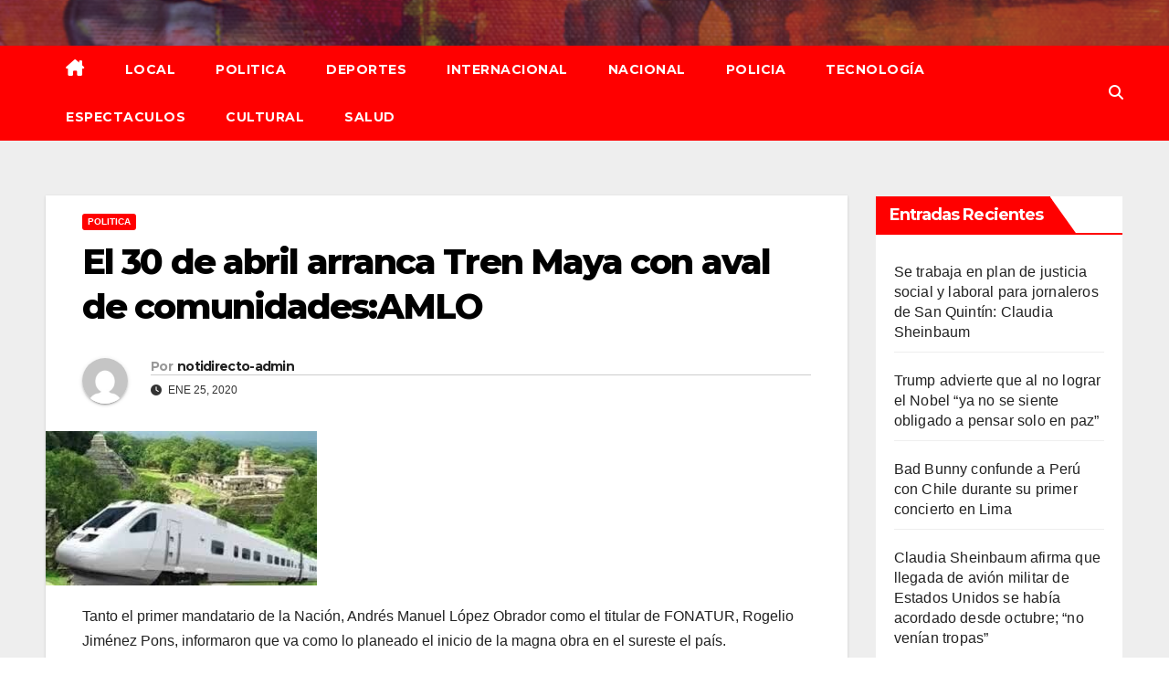

--- FILE ---
content_type: text/html; charset=UTF-8
request_url: https://notidirectoplayadelcarmen.com/2020/01/25/el-30-de-abril-arranca-tren-maya-con-aval-de-comunidadesamlo/
body_size: 16427
content:
<!DOCTYPE html>
<html lang="es">
<head>
<meta charset="UTF-8">
<meta name="viewport" content="width=device-width, initial-scale=1">
<link rel="profile" href="https://gmpg.org/xfn/11">
<title>El 30 de abril arranca Tren Maya con aval de comunidades:AMLO</title>
<meta name='robots' content='max-image-preview:large' />
<link rel='dns-prefetch' href='//fonts.googleapis.com' />
<link rel="alternate" type="application/rss+xml" title=" &raquo; Feed" href="https://notidirectoplayadelcarmen.com/feed/" />
<link rel="alternate" type="application/rss+xml" title=" &raquo; RSS de los comentarios" href="https://notidirectoplayadelcarmen.com/comments/feed/" />
<link rel="alternate" type="application/rss+xml" title=" &raquo; El 30 de abril arranca Tren Maya con aval de comunidades:AMLO RSS de los comentarios" href="https://notidirectoplayadelcarmen.com/2020/01/25/el-30-de-abril-arranca-tren-maya-con-aval-de-comunidadesamlo/feed/" />
<link rel="alternate" title="oEmbed (JSON)" type="application/json+oembed" href="https://notidirectoplayadelcarmen.com/wp-json/oembed/1.0/embed?url=https%3A%2F%2Fnotidirectoplayadelcarmen.com%2F2020%2F01%2F25%2Fel-30-de-abril-arranca-tren-maya-con-aval-de-comunidadesamlo%2F" />
<link rel="alternate" title="oEmbed (XML)" type="text/xml+oembed" href="https://notidirectoplayadelcarmen.com/wp-json/oembed/1.0/embed?url=https%3A%2F%2Fnotidirectoplayadelcarmen.com%2F2020%2F01%2F25%2Fel-30-de-abril-arranca-tren-maya-con-aval-de-comunidadesamlo%2F&#038;format=xml" />
<style id='wp-img-auto-sizes-contain-inline-css'>
img:is([sizes=auto i],[sizes^="auto," i]){contain-intrinsic-size:3000px 1500px}
/*# sourceURL=wp-img-auto-sizes-contain-inline-css */
</style>
<style id='wp-emoji-styles-inline-css'>

	img.wp-smiley, img.emoji {
		display: inline !important;
		border: none !important;
		box-shadow: none !important;
		height: 1em !important;
		width: 1em !important;
		margin: 0 0.07em !important;
		vertical-align: -0.1em !important;
		background: none !important;
		padding: 0 !important;
	}
/*# sourceURL=wp-emoji-styles-inline-css */
</style>
<style id='wp-block-library-inline-css'>
:root{--wp-block-synced-color:#7a00df;--wp-block-synced-color--rgb:122,0,223;--wp-bound-block-color:var(--wp-block-synced-color);--wp-editor-canvas-background:#ddd;--wp-admin-theme-color:#007cba;--wp-admin-theme-color--rgb:0,124,186;--wp-admin-theme-color-darker-10:#006ba1;--wp-admin-theme-color-darker-10--rgb:0,107,160.5;--wp-admin-theme-color-darker-20:#005a87;--wp-admin-theme-color-darker-20--rgb:0,90,135;--wp-admin-border-width-focus:2px}@media (min-resolution:192dpi){:root{--wp-admin-border-width-focus:1.5px}}.wp-element-button{cursor:pointer}:root .has-very-light-gray-background-color{background-color:#eee}:root .has-very-dark-gray-background-color{background-color:#313131}:root .has-very-light-gray-color{color:#eee}:root .has-very-dark-gray-color{color:#313131}:root .has-vivid-green-cyan-to-vivid-cyan-blue-gradient-background{background:linear-gradient(135deg,#00d084,#0693e3)}:root .has-purple-crush-gradient-background{background:linear-gradient(135deg,#34e2e4,#4721fb 50%,#ab1dfe)}:root .has-hazy-dawn-gradient-background{background:linear-gradient(135deg,#faaca8,#dad0ec)}:root .has-subdued-olive-gradient-background{background:linear-gradient(135deg,#fafae1,#67a671)}:root .has-atomic-cream-gradient-background{background:linear-gradient(135deg,#fdd79a,#004a59)}:root .has-nightshade-gradient-background{background:linear-gradient(135deg,#330968,#31cdcf)}:root .has-midnight-gradient-background{background:linear-gradient(135deg,#020381,#2874fc)}:root{--wp--preset--font-size--normal:16px;--wp--preset--font-size--huge:42px}.has-regular-font-size{font-size:1em}.has-larger-font-size{font-size:2.625em}.has-normal-font-size{font-size:var(--wp--preset--font-size--normal)}.has-huge-font-size{font-size:var(--wp--preset--font-size--huge)}.has-text-align-center{text-align:center}.has-text-align-left{text-align:left}.has-text-align-right{text-align:right}.has-fit-text{white-space:nowrap!important}#end-resizable-editor-section{display:none}.aligncenter{clear:both}.items-justified-left{justify-content:flex-start}.items-justified-center{justify-content:center}.items-justified-right{justify-content:flex-end}.items-justified-space-between{justify-content:space-between}.screen-reader-text{border:0;clip-path:inset(50%);height:1px;margin:-1px;overflow:hidden;padding:0;position:absolute;width:1px;word-wrap:normal!important}.screen-reader-text:focus{background-color:#ddd;clip-path:none;color:#444;display:block;font-size:1em;height:auto;left:5px;line-height:normal;padding:15px 23px 14px;text-decoration:none;top:5px;width:auto;z-index:100000}html :where(.has-border-color){border-style:solid}html :where([style*=border-top-color]){border-top-style:solid}html :where([style*=border-right-color]){border-right-style:solid}html :where([style*=border-bottom-color]){border-bottom-style:solid}html :where([style*=border-left-color]){border-left-style:solid}html :where([style*=border-width]){border-style:solid}html :where([style*=border-top-width]){border-top-style:solid}html :where([style*=border-right-width]){border-right-style:solid}html :where([style*=border-bottom-width]){border-bottom-style:solid}html :where([style*=border-left-width]){border-left-style:solid}html :where(img[class*=wp-image-]){height:auto;max-width:100%}:where(figure){margin:0 0 1em}html :where(.is-position-sticky){--wp-admin--admin-bar--position-offset:var(--wp-admin--admin-bar--height,0px)}@media screen and (max-width:600px){html :where(.is-position-sticky){--wp-admin--admin-bar--position-offset:0px}}

/*# sourceURL=wp-block-library-inline-css */
</style><style id='wp-block-heading-inline-css'>
h1:where(.wp-block-heading).has-background,h2:where(.wp-block-heading).has-background,h3:where(.wp-block-heading).has-background,h4:where(.wp-block-heading).has-background,h5:where(.wp-block-heading).has-background,h6:where(.wp-block-heading).has-background{padding:1.25em 2.375em}h1.has-text-align-left[style*=writing-mode]:where([style*=vertical-lr]),h1.has-text-align-right[style*=writing-mode]:where([style*=vertical-rl]),h2.has-text-align-left[style*=writing-mode]:where([style*=vertical-lr]),h2.has-text-align-right[style*=writing-mode]:where([style*=vertical-rl]),h3.has-text-align-left[style*=writing-mode]:where([style*=vertical-lr]),h3.has-text-align-right[style*=writing-mode]:where([style*=vertical-rl]),h4.has-text-align-left[style*=writing-mode]:where([style*=vertical-lr]),h4.has-text-align-right[style*=writing-mode]:where([style*=vertical-rl]),h5.has-text-align-left[style*=writing-mode]:where([style*=vertical-lr]),h5.has-text-align-right[style*=writing-mode]:where([style*=vertical-rl]),h6.has-text-align-left[style*=writing-mode]:where([style*=vertical-lr]),h6.has-text-align-right[style*=writing-mode]:where([style*=vertical-rl]){rotate:180deg}
/*# sourceURL=https://notidirectoplayadelcarmen.com/wp-includes/blocks/heading/style.min.css */
</style>
<style id='wp-block-image-inline-css'>
.wp-block-image>a,.wp-block-image>figure>a{display:inline-block}.wp-block-image img{box-sizing:border-box;height:auto;max-width:100%;vertical-align:bottom}@media not (prefers-reduced-motion){.wp-block-image img.hide{visibility:hidden}.wp-block-image img.show{animation:show-content-image .4s}}.wp-block-image[style*=border-radius] img,.wp-block-image[style*=border-radius]>a{border-radius:inherit}.wp-block-image.has-custom-border img{box-sizing:border-box}.wp-block-image.aligncenter{text-align:center}.wp-block-image.alignfull>a,.wp-block-image.alignwide>a{width:100%}.wp-block-image.alignfull img,.wp-block-image.alignwide img{height:auto;width:100%}.wp-block-image .aligncenter,.wp-block-image .alignleft,.wp-block-image .alignright,.wp-block-image.aligncenter,.wp-block-image.alignleft,.wp-block-image.alignright{display:table}.wp-block-image .aligncenter>figcaption,.wp-block-image .alignleft>figcaption,.wp-block-image .alignright>figcaption,.wp-block-image.aligncenter>figcaption,.wp-block-image.alignleft>figcaption,.wp-block-image.alignright>figcaption{caption-side:bottom;display:table-caption}.wp-block-image .alignleft{float:left;margin:.5em 1em .5em 0}.wp-block-image .alignright{float:right;margin:.5em 0 .5em 1em}.wp-block-image .aligncenter{margin-left:auto;margin-right:auto}.wp-block-image :where(figcaption){margin-bottom:1em;margin-top:.5em}.wp-block-image.is-style-circle-mask img{border-radius:9999px}@supports ((-webkit-mask-image:none) or (mask-image:none)) or (-webkit-mask-image:none){.wp-block-image.is-style-circle-mask img{border-radius:0;-webkit-mask-image:url('data:image/svg+xml;utf8,<svg viewBox="0 0 100 100" xmlns="http://www.w3.org/2000/svg"><circle cx="50" cy="50" r="50"/></svg>');mask-image:url('data:image/svg+xml;utf8,<svg viewBox="0 0 100 100" xmlns="http://www.w3.org/2000/svg"><circle cx="50" cy="50" r="50"/></svg>');mask-mode:alpha;-webkit-mask-position:center;mask-position:center;-webkit-mask-repeat:no-repeat;mask-repeat:no-repeat;-webkit-mask-size:contain;mask-size:contain}}:root :where(.wp-block-image.is-style-rounded img,.wp-block-image .is-style-rounded img){border-radius:9999px}.wp-block-image figure{margin:0}.wp-lightbox-container{display:flex;flex-direction:column;position:relative}.wp-lightbox-container img{cursor:zoom-in}.wp-lightbox-container img:hover+button{opacity:1}.wp-lightbox-container button{align-items:center;backdrop-filter:blur(16px) saturate(180%);background-color:#5a5a5a40;border:none;border-radius:4px;cursor:zoom-in;display:flex;height:20px;justify-content:center;opacity:0;padding:0;position:absolute;right:16px;text-align:center;top:16px;width:20px;z-index:100}@media not (prefers-reduced-motion){.wp-lightbox-container button{transition:opacity .2s ease}}.wp-lightbox-container button:focus-visible{outline:3px auto #5a5a5a40;outline:3px auto -webkit-focus-ring-color;outline-offset:3px}.wp-lightbox-container button:hover{cursor:pointer;opacity:1}.wp-lightbox-container button:focus{opacity:1}.wp-lightbox-container button:focus,.wp-lightbox-container button:hover,.wp-lightbox-container button:not(:hover):not(:active):not(.has-background){background-color:#5a5a5a40;border:none}.wp-lightbox-overlay{box-sizing:border-box;cursor:zoom-out;height:100vh;left:0;overflow:hidden;position:fixed;top:0;visibility:hidden;width:100%;z-index:100000}.wp-lightbox-overlay .close-button{align-items:center;cursor:pointer;display:flex;justify-content:center;min-height:40px;min-width:40px;padding:0;position:absolute;right:calc(env(safe-area-inset-right) + 16px);top:calc(env(safe-area-inset-top) + 16px);z-index:5000000}.wp-lightbox-overlay .close-button:focus,.wp-lightbox-overlay .close-button:hover,.wp-lightbox-overlay .close-button:not(:hover):not(:active):not(.has-background){background:none;border:none}.wp-lightbox-overlay .lightbox-image-container{height:var(--wp--lightbox-container-height);left:50%;overflow:hidden;position:absolute;top:50%;transform:translate(-50%,-50%);transform-origin:top left;width:var(--wp--lightbox-container-width);z-index:9999999999}.wp-lightbox-overlay .wp-block-image{align-items:center;box-sizing:border-box;display:flex;height:100%;justify-content:center;margin:0;position:relative;transform-origin:0 0;width:100%;z-index:3000000}.wp-lightbox-overlay .wp-block-image img{height:var(--wp--lightbox-image-height);min-height:var(--wp--lightbox-image-height);min-width:var(--wp--lightbox-image-width);width:var(--wp--lightbox-image-width)}.wp-lightbox-overlay .wp-block-image figcaption{display:none}.wp-lightbox-overlay button{background:none;border:none}.wp-lightbox-overlay .scrim{background-color:#fff;height:100%;opacity:.9;position:absolute;width:100%;z-index:2000000}.wp-lightbox-overlay.active{visibility:visible}@media not (prefers-reduced-motion){.wp-lightbox-overlay.active{animation:turn-on-visibility .25s both}.wp-lightbox-overlay.active img{animation:turn-on-visibility .35s both}.wp-lightbox-overlay.show-closing-animation:not(.active){animation:turn-off-visibility .35s both}.wp-lightbox-overlay.show-closing-animation:not(.active) img{animation:turn-off-visibility .25s both}.wp-lightbox-overlay.zoom.active{animation:none;opacity:1;visibility:visible}.wp-lightbox-overlay.zoom.active .lightbox-image-container{animation:lightbox-zoom-in .4s}.wp-lightbox-overlay.zoom.active .lightbox-image-container img{animation:none}.wp-lightbox-overlay.zoom.active .scrim{animation:turn-on-visibility .4s forwards}.wp-lightbox-overlay.zoom.show-closing-animation:not(.active){animation:none}.wp-lightbox-overlay.zoom.show-closing-animation:not(.active) .lightbox-image-container{animation:lightbox-zoom-out .4s}.wp-lightbox-overlay.zoom.show-closing-animation:not(.active) .lightbox-image-container img{animation:none}.wp-lightbox-overlay.zoom.show-closing-animation:not(.active) .scrim{animation:turn-off-visibility .4s forwards}}@keyframes show-content-image{0%{visibility:hidden}99%{visibility:hidden}to{visibility:visible}}@keyframes turn-on-visibility{0%{opacity:0}to{opacity:1}}@keyframes turn-off-visibility{0%{opacity:1;visibility:visible}99%{opacity:0;visibility:visible}to{opacity:0;visibility:hidden}}@keyframes lightbox-zoom-in{0%{transform:translate(calc((-100vw + var(--wp--lightbox-scrollbar-width))/2 + var(--wp--lightbox-initial-left-position)),calc(-50vh + var(--wp--lightbox-initial-top-position))) scale(var(--wp--lightbox-scale))}to{transform:translate(-50%,-50%) scale(1)}}@keyframes lightbox-zoom-out{0%{transform:translate(-50%,-50%) scale(1);visibility:visible}99%{visibility:visible}to{transform:translate(calc((-100vw + var(--wp--lightbox-scrollbar-width))/2 + var(--wp--lightbox-initial-left-position)),calc(-50vh + var(--wp--lightbox-initial-top-position))) scale(var(--wp--lightbox-scale));visibility:hidden}}
/*# sourceURL=https://notidirectoplayadelcarmen.com/wp-includes/blocks/image/style.min.css */
</style>
<style id='wp-block-image-theme-inline-css'>
:root :where(.wp-block-image figcaption){color:#555;font-size:13px;text-align:center}.is-dark-theme :root :where(.wp-block-image figcaption){color:#ffffffa6}.wp-block-image{margin:0 0 1em}
/*# sourceURL=https://notidirectoplayadelcarmen.com/wp-includes/blocks/image/theme.min.css */
</style>
<style id='wp-block-paragraph-inline-css'>
.is-small-text{font-size:.875em}.is-regular-text{font-size:1em}.is-large-text{font-size:2.25em}.is-larger-text{font-size:3em}.has-drop-cap:not(:focus):first-letter{float:left;font-size:8.4em;font-style:normal;font-weight:100;line-height:.68;margin:.05em .1em 0 0;text-transform:uppercase}body.rtl .has-drop-cap:not(:focus):first-letter{float:none;margin-left:.1em}p.has-drop-cap.has-background{overflow:hidden}:root :where(p.has-background){padding:1.25em 2.375em}:where(p.has-text-color:not(.has-link-color)) a{color:inherit}p.has-text-align-left[style*="writing-mode:vertical-lr"],p.has-text-align-right[style*="writing-mode:vertical-rl"]{rotate:180deg}
/*# sourceURL=https://notidirectoplayadelcarmen.com/wp-includes/blocks/paragraph/style.min.css */
</style>
<style id='global-styles-inline-css'>
:root{--wp--preset--aspect-ratio--square: 1;--wp--preset--aspect-ratio--4-3: 4/3;--wp--preset--aspect-ratio--3-4: 3/4;--wp--preset--aspect-ratio--3-2: 3/2;--wp--preset--aspect-ratio--2-3: 2/3;--wp--preset--aspect-ratio--16-9: 16/9;--wp--preset--aspect-ratio--9-16: 9/16;--wp--preset--color--black: #000000;--wp--preset--color--cyan-bluish-gray: #abb8c3;--wp--preset--color--white: #ffffff;--wp--preset--color--pale-pink: #f78da7;--wp--preset--color--vivid-red: #cf2e2e;--wp--preset--color--luminous-vivid-orange: #ff6900;--wp--preset--color--luminous-vivid-amber: #fcb900;--wp--preset--color--light-green-cyan: #7bdcb5;--wp--preset--color--vivid-green-cyan: #00d084;--wp--preset--color--pale-cyan-blue: #8ed1fc;--wp--preset--color--vivid-cyan-blue: #0693e3;--wp--preset--color--vivid-purple: #9b51e0;--wp--preset--gradient--vivid-cyan-blue-to-vivid-purple: linear-gradient(135deg,rgb(6,147,227) 0%,rgb(155,81,224) 100%);--wp--preset--gradient--light-green-cyan-to-vivid-green-cyan: linear-gradient(135deg,rgb(122,220,180) 0%,rgb(0,208,130) 100%);--wp--preset--gradient--luminous-vivid-amber-to-luminous-vivid-orange: linear-gradient(135deg,rgb(252,185,0) 0%,rgb(255,105,0) 100%);--wp--preset--gradient--luminous-vivid-orange-to-vivid-red: linear-gradient(135deg,rgb(255,105,0) 0%,rgb(207,46,46) 100%);--wp--preset--gradient--very-light-gray-to-cyan-bluish-gray: linear-gradient(135deg,rgb(238,238,238) 0%,rgb(169,184,195) 100%);--wp--preset--gradient--cool-to-warm-spectrum: linear-gradient(135deg,rgb(74,234,220) 0%,rgb(151,120,209) 20%,rgb(207,42,186) 40%,rgb(238,44,130) 60%,rgb(251,105,98) 80%,rgb(254,248,76) 100%);--wp--preset--gradient--blush-light-purple: linear-gradient(135deg,rgb(255,206,236) 0%,rgb(152,150,240) 100%);--wp--preset--gradient--blush-bordeaux: linear-gradient(135deg,rgb(254,205,165) 0%,rgb(254,45,45) 50%,rgb(107,0,62) 100%);--wp--preset--gradient--luminous-dusk: linear-gradient(135deg,rgb(255,203,112) 0%,rgb(199,81,192) 50%,rgb(65,88,208) 100%);--wp--preset--gradient--pale-ocean: linear-gradient(135deg,rgb(255,245,203) 0%,rgb(182,227,212) 50%,rgb(51,167,181) 100%);--wp--preset--gradient--electric-grass: linear-gradient(135deg,rgb(202,248,128) 0%,rgb(113,206,126) 100%);--wp--preset--gradient--midnight: linear-gradient(135deg,rgb(2,3,129) 0%,rgb(40,116,252) 100%);--wp--preset--font-size--small: 13px;--wp--preset--font-size--medium: 20px;--wp--preset--font-size--large: 36px;--wp--preset--font-size--x-large: 42px;--wp--preset--spacing--20: 0.44rem;--wp--preset--spacing--30: 0.67rem;--wp--preset--spacing--40: 1rem;--wp--preset--spacing--50: 1.5rem;--wp--preset--spacing--60: 2.25rem;--wp--preset--spacing--70: 3.38rem;--wp--preset--spacing--80: 5.06rem;--wp--preset--shadow--natural: 6px 6px 9px rgba(0, 0, 0, 0.2);--wp--preset--shadow--deep: 12px 12px 50px rgba(0, 0, 0, 0.4);--wp--preset--shadow--sharp: 6px 6px 0px rgba(0, 0, 0, 0.2);--wp--preset--shadow--outlined: 6px 6px 0px -3px rgb(255, 255, 255), 6px 6px rgb(0, 0, 0);--wp--preset--shadow--crisp: 6px 6px 0px rgb(0, 0, 0);}:root :where(.is-layout-flow) > :first-child{margin-block-start: 0;}:root :where(.is-layout-flow) > :last-child{margin-block-end: 0;}:root :where(.is-layout-flow) > *{margin-block-start: 24px;margin-block-end: 0;}:root :where(.is-layout-constrained) > :first-child{margin-block-start: 0;}:root :where(.is-layout-constrained) > :last-child{margin-block-end: 0;}:root :where(.is-layout-constrained) > *{margin-block-start: 24px;margin-block-end: 0;}:root :where(.is-layout-flex){gap: 24px;}:root :where(.is-layout-grid){gap: 24px;}body .is-layout-flex{display: flex;}.is-layout-flex{flex-wrap: wrap;align-items: center;}.is-layout-flex > :is(*, div){margin: 0;}body .is-layout-grid{display: grid;}.is-layout-grid > :is(*, div){margin: 0;}.has-black-color{color: var(--wp--preset--color--black) !important;}.has-cyan-bluish-gray-color{color: var(--wp--preset--color--cyan-bluish-gray) !important;}.has-white-color{color: var(--wp--preset--color--white) !important;}.has-pale-pink-color{color: var(--wp--preset--color--pale-pink) !important;}.has-vivid-red-color{color: var(--wp--preset--color--vivid-red) !important;}.has-luminous-vivid-orange-color{color: var(--wp--preset--color--luminous-vivid-orange) !important;}.has-luminous-vivid-amber-color{color: var(--wp--preset--color--luminous-vivid-amber) !important;}.has-light-green-cyan-color{color: var(--wp--preset--color--light-green-cyan) !important;}.has-vivid-green-cyan-color{color: var(--wp--preset--color--vivid-green-cyan) !important;}.has-pale-cyan-blue-color{color: var(--wp--preset--color--pale-cyan-blue) !important;}.has-vivid-cyan-blue-color{color: var(--wp--preset--color--vivid-cyan-blue) !important;}.has-vivid-purple-color{color: var(--wp--preset--color--vivid-purple) !important;}.has-black-background-color{background-color: var(--wp--preset--color--black) !important;}.has-cyan-bluish-gray-background-color{background-color: var(--wp--preset--color--cyan-bluish-gray) !important;}.has-white-background-color{background-color: var(--wp--preset--color--white) !important;}.has-pale-pink-background-color{background-color: var(--wp--preset--color--pale-pink) !important;}.has-vivid-red-background-color{background-color: var(--wp--preset--color--vivid-red) !important;}.has-luminous-vivid-orange-background-color{background-color: var(--wp--preset--color--luminous-vivid-orange) !important;}.has-luminous-vivid-amber-background-color{background-color: var(--wp--preset--color--luminous-vivid-amber) !important;}.has-light-green-cyan-background-color{background-color: var(--wp--preset--color--light-green-cyan) !important;}.has-vivid-green-cyan-background-color{background-color: var(--wp--preset--color--vivid-green-cyan) !important;}.has-pale-cyan-blue-background-color{background-color: var(--wp--preset--color--pale-cyan-blue) !important;}.has-vivid-cyan-blue-background-color{background-color: var(--wp--preset--color--vivid-cyan-blue) !important;}.has-vivid-purple-background-color{background-color: var(--wp--preset--color--vivid-purple) !important;}.has-black-border-color{border-color: var(--wp--preset--color--black) !important;}.has-cyan-bluish-gray-border-color{border-color: var(--wp--preset--color--cyan-bluish-gray) !important;}.has-white-border-color{border-color: var(--wp--preset--color--white) !important;}.has-pale-pink-border-color{border-color: var(--wp--preset--color--pale-pink) !important;}.has-vivid-red-border-color{border-color: var(--wp--preset--color--vivid-red) !important;}.has-luminous-vivid-orange-border-color{border-color: var(--wp--preset--color--luminous-vivid-orange) !important;}.has-luminous-vivid-amber-border-color{border-color: var(--wp--preset--color--luminous-vivid-amber) !important;}.has-light-green-cyan-border-color{border-color: var(--wp--preset--color--light-green-cyan) !important;}.has-vivid-green-cyan-border-color{border-color: var(--wp--preset--color--vivid-green-cyan) !important;}.has-pale-cyan-blue-border-color{border-color: var(--wp--preset--color--pale-cyan-blue) !important;}.has-vivid-cyan-blue-border-color{border-color: var(--wp--preset--color--vivid-cyan-blue) !important;}.has-vivid-purple-border-color{border-color: var(--wp--preset--color--vivid-purple) !important;}.has-vivid-cyan-blue-to-vivid-purple-gradient-background{background: var(--wp--preset--gradient--vivid-cyan-blue-to-vivid-purple) !important;}.has-light-green-cyan-to-vivid-green-cyan-gradient-background{background: var(--wp--preset--gradient--light-green-cyan-to-vivid-green-cyan) !important;}.has-luminous-vivid-amber-to-luminous-vivid-orange-gradient-background{background: var(--wp--preset--gradient--luminous-vivid-amber-to-luminous-vivid-orange) !important;}.has-luminous-vivid-orange-to-vivid-red-gradient-background{background: var(--wp--preset--gradient--luminous-vivid-orange-to-vivid-red) !important;}.has-very-light-gray-to-cyan-bluish-gray-gradient-background{background: var(--wp--preset--gradient--very-light-gray-to-cyan-bluish-gray) !important;}.has-cool-to-warm-spectrum-gradient-background{background: var(--wp--preset--gradient--cool-to-warm-spectrum) !important;}.has-blush-light-purple-gradient-background{background: var(--wp--preset--gradient--blush-light-purple) !important;}.has-blush-bordeaux-gradient-background{background: var(--wp--preset--gradient--blush-bordeaux) !important;}.has-luminous-dusk-gradient-background{background: var(--wp--preset--gradient--luminous-dusk) !important;}.has-pale-ocean-gradient-background{background: var(--wp--preset--gradient--pale-ocean) !important;}.has-electric-grass-gradient-background{background: var(--wp--preset--gradient--electric-grass) !important;}.has-midnight-gradient-background{background: var(--wp--preset--gradient--midnight) !important;}.has-small-font-size{font-size: var(--wp--preset--font-size--small) !important;}.has-medium-font-size{font-size: var(--wp--preset--font-size--medium) !important;}.has-large-font-size{font-size: var(--wp--preset--font-size--large) !important;}.has-x-large-font-size{font-size: var(--wp--preset--font-size--x-large) !important;}
/*# sourceURL=global-styles-inline-css */
</style>

<style id='classic-theme-styles-inline-css'>
/*! This file is auto-generated */
.wp-block-button__link{color:#fff;background-color:#32373c;border-radius:9999px;box-shadow:none;text-decoration:none;padding:calc(.667em + 2px) calc(1.333em + 2px);font-size:1.125em}.wp-block-file__button{background:#32373c;color:#fff;text-decoration:none}
/*# sourceURL=/wp-includes/css/classic-themes.min.css */
</style>
<link rel='stylesheet' id='newsup-fonts-css' href='//fonts.googleapis.com/css?family=Montserrat%3A400%2C500%2C700%2C800%7CWork%2BSans%3A300%2C400%2C500%2C600%2C700%2C800%2C900%26display%3Dswap&#038;subset=latin%2Clatin-ext' media='all' />
<link rel='stylesheet' id='bootstrap-css' href='https://notidirectoplayadelcarmen.com/wp-content/themes/newsup/css/bootstrap.css?ver=6.9' media='all' />
<link rel='stylesheet' id='newsup-style-css' href='https://notidirectoplayadelcarmen.com/wp-content/themes/newsbulk/style.css?ver=6.9' media='all' />
<link rel='stylesheet' id='font-awesome-5-all-css' href='https://notidirectoplayadelcarmen.com/wp-content/themes/newsup/css/font-awesome/css/all.min.css?ver=6.9' media='all' />
<link rel='stylesheet' id='font-awesome-4-shim-css' href='https://notidirectoplayadelcarmen.com/wp-content/themes/newsup/css/font-awesome/css/v4-shims.min.css?ver=6.9' media='all' />
<link rel='stylesheet' id='owl-carousel-css' href='https://notidirectoplayadelcarmen.com/wp-content/themes/newsup/css/owl.carousel.css?ver=6.9' media='all' />
<link rel='stylesheet' id='smartmenus-css' href='https://notidirectoplayadelcarmen.com/wp-content/themes/newsup/css/jquery.smartmenus.bootstrap.css?ver=6.9' media='all' />
<link rel='stylesheet' id='newsup-custom-css-css' href='https://notidirectoplayadelcarmen.com/wp-content/themes/newsup/inc/ansar/customize/css/customizer.css?ver=1.0' media='all' />
<link rel='stylesheet' id='newsup-style-parent-css' href='https://notidirectoplayadelcarmen.com/wp-content/themes/newsup/style.css?ver=6.9' media='all' />
<link rel='stylesheet' id='newsbulk-style-css' href='https://notidirectoplayadelcarmen.com/wp-content/themes/newsbulk/style.css?ver=1.0' media='all' />
<link rel='stylesheet' id='newsbulk-default-css-css' href='https://notidirectoplayadelcarmen.com/wp-content/themes/newsbulk/css/colors/default.css?ver=6.9' media='all' />
<script src="https://notidirectoplayadelcarmen.com/wp-includes/js/jquery/jquery.min.js?ver=3.7.1" id="jquery-core-js"></script>
<script src="https://notidirectoplayadelcarmen.com/wp-includes/js/jquery/jquery-migrate.min.js?ver=3.4.1" id="jquery-migrate-js"></script>
<script src="https://notidirectoplayadelcarmen.com/wp-content/themes/newsup/js/navigation.js?ver=6.9" id="newsup-navigation-js"></script>
<script src="https://notidirectoplayadelcarmen.com/wp-content/themes/newsup/js/bootstrap.js?ver=6.9" id="bootstrap-js"></script>
<script src="https://notidirectoplayadelcarmen.com/wp-content/themes/newsup/js/owl.carousel.min.js?ver=6.9" id="owl-carousel-min-js"></script>
<script src="https://notidirectoplayadelcarmen.com/wp-content/themes/newsup/js/jquery.smartmenus.js?ver=6.9" id="smartmenus-js-js"></script>
<script src="https://notidirectoplayadelcarmen.com/wp-content/themes/newsup/js/jquery.smartmenus.bootstrap.js?ver=6.9" id="bootstrap-smartmenus-js-js"></script>
<script src="https://notidirectoplayadelcarmen.com/wp-content/themes/newsup/js/jquery.marquee.js?ver=6.9" id="newsup-marquee-js-js"></script>
<script src="https://notidirectoplayadelcarmen.com/wp-content/themes/newsup/js/main.js?ver=6.9" id="newsup-main-js-js"></script>
<link rel="https://api.w.org/" href="https://notidirectoplayadelcarmen.com/wp-json/" /><link rel="alternate" title="JSON" type="application/json" href="https://notidirectoplayadelcarmen.com/wp-json/wp/v2/posts/554" /><link rel="EditURI" type="application/rsd+xml" title="RSD" href="https://notidirectoplayadelcarmen.com/xmlrpc.php?rsd" />
<meta name="generator" content="WordPress 6.9" />
<link rel="canonical" href="https://notidirectoplayadelcarmen.com/2020/01/25/el-30-de-abril-arranca-tren-maya-con-aval-de-comunidadesamlo/" />
<link rel='shortlink' href='https://notidirectoplayadelcarmen.com/?p=554' />

		<!-- GA Google Analytics @ https://m0n.co/ga -->
		<script async src="https://www.googletagmanager.com/gtag/js?id=G-X6EE935KVB"></script>
		<script>
			window.dataLayer = window.dataLayer || [];
			function gtag(){dataLayer.push(arguments);}
			gtag('js', new Date());
			gtag('config', 'G-X6EE935KVB');
		</script>

	<link rel="pingback" href="https://notidirectoplayadelcarmen.com/xmlrpc.php"> 
<style type="text/css" id="custom-background-css">
    .wrapper { background-color: #eee; }
</style>
<style>.recentcomments a{display:inline !important;padding:0 !important;margin:0 !important;}</style>    <style type="text/css">
            .site-title,
        .site-description {
            position: absolute;
            clip: rect(1px, 1px, 1px, 1px);
        }
        </style>
    <link rel="icon" href="https://notidirectoplayadelcarmen.com/wp-content/uploads/2021/02/cropped-notidirecto-1-32x32.jpg" sizes="32x32" />
<link rel="icon" href="https://notidirectoplayadelcarmen.com/wp-content/uploads/2021/02/cropped-notidirecto-1-192x192.jpg" sizes="192x192" />
<link rel="apple-touch-icon" href="https://notidirectoplayadelcarmen.com/wp-content/uploads/2021/02/cropped-notidirecto-1-180x180.jpg" />
<meta name="msapplication-TileImage" content="https://notidirectoplayadelcarmen.com/wp-content/uploads/2021/02/cropped-notidirecto-1-270x270.jpg" />
</head>
<body data-rsssl=1 class="wp-singular post-template-default single single-post postid-554 single-format-standard wp-embed-responsive wp-theme-newsup wp-child-theme-newsbulk ta-hide-date-author-in-list" >
<div id="page" class="site">
<a class="skip-link screen-reader-text" href="#content">
Saltar al contenido</a>
    <div class="wrapper">
        <header class="mg-headwidget">
            <!--==================== TOP BAR ====================-->

                        <div class="clearfix"></div>
                        <div class="mg-nav-widget-area-back" style='background-image: url("https://notidirectoplayadelcarmen.com/wp-content/themes/newsbulk/images/head-back.jpg" );'>
                        <div class="overlay">
              <div class="inner"  style="background-color:rgba(32,47,91,0.4);" > 
                <div class="container-fluid">
                    <div class="mg-nav-widget-area">
                        <div class="row align-items-center">
                                                      <div class="col-md-3 col-sm-4 text-center-xs">
                                                              <div class="navbar-header">
                                                                </div>
                            </div>
                           
                        </div>
                    </div>
                </div>
              </div>
              </div>
          </div>
    <div class="mg-menu-full">
      <nav class="navbar navbar-expand-lg navbar-wp">
        <div class="container-fluid">
          <!-- Right nav -->
                    <div class="m-header align-items-center">
                                                <a class="mobilehomebtn" href="https://notidirectoplayadelcarmen.com"><span class="fas fa-home"></span></a>
                        <!-- navbar-toggle -->
                        <button class="navbar-toggler mx-auto" type="button" data-toggle="collapse" data-target="#navbar-wp" aria-controls="navbarSupportedContent" aria-expanded="false" aria-label="Alternar la navegación">
                          <i class="fas fa-bars"></i>
                        </button>
                        <!-- /navbar-toggle -->
                        <div class="dropdown show mg-search-box pr-2 d-none">
                            <a class="dropdown-toggle msearch ml-auto" href="#" role="button" id="dropdownMenuLink" data-toggle="dropdown" aria-haspopup="true" aria-expanded="false">
                               <i class="fas fa-search"></i>
                            </a>

                            <div class="dropdown-menu searchinner" aria-labelledby="dropdownMenuLink">
                        <form role="search" method="get" id="searchform" action="https://notidirectoplayadelcarmen.com/">
  <div class="input-group">
    <input type="search" class="form-control" placeholder="Buscar" value="" name="s" />
    <span class="input-group-btn btn-default">
    <button type="submit" class="btn"> <i class="fas fa-search"></i> </button>
    </span> </div>
</form>                      </div>
                        </div>
                        
                    </div>
                    <!-- /Right nav -->
         
          
                  <div class="collapse navbar-collapse" id="navbar-wp">
                  	<div class="d-md-block">
                  <ul id="menu-menu-1" class="nav navbar-nav mr-auto"><li class="active home"><a class="homebtn" href="https://notidirectoplayadelcarmen.com"><span class='fa-solid fa-house-chimney'></span></a></li><li id="menu-item-13371" class="menu-item menu-item-type-taxonomy menu-item-object-category menu-item-13371"><a class="nav-link" title="Local" href="https://notidirectoplayadelcarmen.com/category/local/">Local</a></li>
<li id="menu-item-13372" class="menu-item menu-item-type-taxonomy menu-item-object-category current-post-ancestor current-menu-parent current-post-parent menu-item-13372"><a class="nav-link" title="Politica" href="https://notidirectoplayadelcarmen.com/category/politica/">Politica</a></li>
<li id="menu-item-13373" class="menu-item menu-item-type-taxonomy menu-item-object-category menu-item-13373"><a class="nav-link" title="Deportes" href="https://notidirectoplayadelcarmen.com/category/deportes/">Deportes</a></li>
<li id="menu-item-13374" class="menu-item menu-item-type-taxonomy menu-item-object-category menu-item-13374"><a class="nav-link" title="Internacional" href="https://notidirectoplayadelcarmen.com/category/internacional/">Internacional</a></li>
<li id="menu-item-13375" class="menu-item menu-item-type-taxonomy menu-item-object-category menu-item-13375"><a class="nav-link" title="Nacional" href="https://notidirectoplayadelcarmen.com/category/nacional/">Nacional</a></li>
<li id="menu-item-13376" class="menu-item menu-item-type-taxonomy menu-item-object-category menu-item-13376"><a class="nav-link" title="Policia" href="https://notidirectoplayadelcarmen.com/category/policia/">Policia</a></li>
<li id="menu-item-13377" class="menu-item menu-item-type-taxonomy menu-item-object-category menu-item-13377"><a class="nav-link" title="Tecnología" href="https://notidirectoplayadelcarmen.com/category/tecnologia/">Tecnología</a></li>
<li id="menu-item-13378" class="menu-item menu-item-type-taxonomy menu-item-object-category menu-item-13378"><a class="nav-link" title="Espectaculos" href="https://notidirectoplayadelcarmen.com/category/espectaculos/">Espectaculos</a></li>
<li id="menu-item-13379" class="menu-item menu-item-type-taxonomy menu-item-object-category menu-item-13379"><a class="nav-link" title="Cultural" href="https://notidirectoplayadelcarmen.com/category/cultural/">Cultural</a></li>
<li id="menu-item-13380" class="menu-item menu-item-type-taxonomy menu-item-object-category menu-item-13380"><a class="nav-link" title="Salud" href="https://notidirectoplayadelcarmen.com/category/salud/">Salud</a></li>
</ul>        				</div>		
              		</div>
                  <!-- Right nav -->
                    <div class="desk-header pl-3 ml-auto my-2 my-lg-0 position-relative align-items-center">
                        <!-- /navbar-toggle -->
                        <div class="dropdown show mg-search-box">
                      <a class="dropdown-toggle msearch ml-auto" href="#" role="button" id="dropdownMenuLink" data-toggle="dropdown" aria-haspopup="true" aria-expanded="false">
                       <i class="fas fa-search"></i>
                      </a>
                      <div class="dropdown-menu searchinner" aria-labelledby="dropdownMenuLink">
                        <form role="search" method="get" id="searchform" action="https://notidirectoplayadelcarmen.com/">
  <div class="input-group">
    <input type="search" class="form-control" placeholder="Buscar" value="" name="s" />
    <span class="input-group-btn btn-default">
    <button type="submit" class="btn"> <i class="fas fa-search"></i> </button>
    </span> </div>
</form>                      </div>
                    </div>
                    </div>
                    <!-- /Right nav --> 
          </div>
      </nav> <!-- /Navigation -->
    </div>
</header>
<div class="clearfix"></div>
 <!-- =========================
     Page Content Section      
============================== -->
<main id="content" class="single-class content">
  <!--container-->
    <div class="container-fluid">
      <!--row-->
        <div class="row">
                  <div class="col-lg-9 col-md-8">
                                <div class="mg-blog-post-box"> 
                    <div class="mg-header">
                        <div class="mg-blog-category"><a class="newsup-categories category-color-1" href="https://notidirectoplayadelcarmen.com/category/politica/" alt="Ver todas las entradas en Politica"> 
                                 Politica
                             </a></div>                        <h1 class="title single"> <a title="Enlace permanente a:El 30 de abril arranca Tren Maya con aval de comunidades:AMLO">
                            El 30 de abril arranca Tren Maya con aval de comunidades:AMLO</a>
                        </h1>
                                                <div class="media mg-info-author-block"> 
                                                        <a class="mg-author-pic" href="https://notidirectoplayadelcarmen.com/author/notidirecto-admin/"> <img alt='' src='https://secure.gravatar.com/avatar/d49e5ff7eabf0e2a0cc632a79fcb1bfe7c7d0ede069d9f2c3a0a213d491f14a7?s=150&#038;d=mm&#038;r=g' srcset='https://secure.gravatar.com/avatar/d49e5ff7eabf0e2a0cc632a79fcb1bfe7c7d0ede069d9f2c3a0a213d491f14a7?s=300&#038;d=mm&#038;r=g 2x' class='avatar avatar-150 photo' height='150' width='150' decoding='async'/> </a>
                                                        <div class="media-body">
                                                            <h4 class="media-heading"><span>Por</span><a href="https://notidirectoplayadelcarmen.com/author/notidirecto-admin/">notidirecto-admin</a></h4>
                                                            <span class="mg-blog-date"><i class="fas fa-clock"></i> 
                                    Ene 25, 2020                                </span>
                                                        </div>
                        </div>
                                            </div>
                    <img width="297" height="169" src="https://notidirectoplayadelcarmen.com/wp-content/uploads/2020/01/Screenshot_31-3.png" class="img-fluid single-featured-image wp-post-image" alt="" decoding="async" fetchpriority="high" />                    <article class="page-content-single small single">
                        
<p> Tanto el primer mandatario de la Nación, Andrés Manuel López Obrador como el titular de FONATUR, Rogelio Jiménez Pons, informaron que va como lo planeado el inicio de la magna obra en el sureste el país. </p>



<p><strong>El gobierno federal tiene lista la primera licitación del Tren Maya el próximo 7 de febrero y arranca la construcción de los primeros dos tramos: Palenque-Escárcega y Escárcega-Calkiní el 30 abril, así lo informó el titular de Fondo Nacional de Fomento al Turismo (Fonatur), Rogelio Jiménez Pons.</strong></p>



<p>Ante el presidente de la República Andrés Manuel López Obrador puntualizó que ya cuenta con todos los requisitos, incluyendo sobre todo la aprobación de las comunidades.</p>



<figure class="wp-block-image"><img decoding="async" src="https://laverdadnoticias.com/export/sites/laverdad/img/2020/01/24/whatsapp_image_2020-01-24_at_08_38_55__1_.jpg_231334169.jpg" alt=""/></figure>



<p>El presidente Andrés Manuel López Obrador también coincidió que ya se cuentan con todos los requisitos, incluyendo la aprobación de las comunidades.</p>



<p><strong>&nbsp;“Ya se cumplió con lo que establece la ley, se hizo la consulta a las comunidades, ya conocen los resultados, la mayoría de la gente votó a favor”, afirmó desde Palacio Nacional en su conferencia mañanera.</strong></p>



<figure class="wp-block-image"><img decoding="async" src="https://laverdadnoticias.com/export/sites/laverdad/img/2020/01/24/whatsapp_image_2020-01-24_at_08_10_18__1__1.jpg_231334169.jpg" alt=""/></figure>



<p>Rogelio Jiménez Pons, informó que ya se publicaron las pre-bases de licitación para los tres primeros tramos y entre hoy y mañana, publicarán las de los últimos dos tramos correspondientes a Izamal-Tulum y Tulum-Cancún.</p>



<p><strong>El Fonatur realizó previamente un taller informativo con 85 empresas nacionales e internacionales interesadas en participar pertenecientes a cinco&nbsp;países.</strong></p>



<figure class="wp-block-image"><img decoding="async" src="https://laverdadnoticias.com/export/sites/laverdad/img/2020/01/24/whatsapp_image_2020-01-24_at_07_33_25.jpg_230410648.jpg" alt=""/></figure>



<p>Desde el 13 de diciembre entregaron la ingeniería básica para los primeros cinco de los siete tramos de la ruta del Tren Maya.</p>



<h4 class="wp-block-heading">Presentó bases</h4>



<p><strong>Rogelio Jiménez Pons, director del Fondo Nacional de Fomento al Turismo (Fonatur), presentó las bases para comenzar las licitaciones del Tren Maya.</strong></p>



<p>Detalló que las licitaciones de los cinco tramos serán el 7 de febrero y el 17 de abril se conocerá el fallo de las mismas.</p>



<p>Señaló que esta primera fase tendrá un total de 951 kilómetros, que van de Cancún a Palenque.</p>



<figure class="wp-block-image"><img decoding="async" src="https://laverdadnoticias.com/export/sites/laverdad/img/2020/01/24/whatsapp_image_2020-01-24_at_08_38_55.jpg_87859539.jpg" alt=""/></figure>



<p><strong>El presidenteLópez Obrador reiteró&nbsp;que se hizo la consulta a todas las comunidades indígenas, donde la mayoría de la gente votó a favor del Tren Maya y “se cumplió con todo el procedimiento&#8221; (Ariel Velázquez).</strong></p>
        <script>
        function pinIt() {
        var e = document.createElement('script');
        e.setAttribute('type','text/javascript');
        e.setAttribute('charset','UTF-8');
        e.setAttribute('src','https://assets.pinterest.com/js/pinmarklet.js?r='+Math.random()*99999999);
        document.body.appendChild(e);
        }
        </script>
        <div class="post-share">
            <div class="post-share-icons cf">
                <a href="https://www.facebook.com/sharer.php?u=https%3A%2F%2Fnotidirectoplayadelcarmen.com%2F2020%2F01%2F25%2Fel-30-de-abril-arranca-tren-maya-con-aval-de-comunidadesamlo%2F" class="link facebook" target="_blank" >
                    <i class="fab fa-facebook"></i>
                </a>
                <a href="http://twitter.com/share?url=https%3A%2F%2Fnotidirectoplayadelcarmen.com%2F2020%2F01%2F25%2Fel-30-de-abril-arranca-tren-maya-con-aval-de-comunidadesamlo%2F&#038;text=El%2030%20de%20abril%20arranca%20Tren%20Maya%20con%20aval%20de%20comunidades%3AAMLO" class="link x-twitter" target="_blank">
                    <i class="fa-brands fa-x-twitter"></i>
                </a>
                <a href="mailto:?subject=El%2030%20de%20abril%20arranca%20Tren%20Maya%20con%20aval%20de%20comunidades:AMLO&#038;body=https%3A%2F%2Fnotidirectoplayadelcarmen.com%2F2020%2F01%2F25%2Fel-30-de-abril-arranca-tren-maya-con-aval-de-comunidadesamlo%2F" class="link email" target="_blank" >
                    <i class="fas fa-envelope"></i>
                </a>
                <a href="https://www.linkedin.com/sharing/share-offsite/?url=https%3A%2F%2Fnotidirectoplayadelcarmen.com%2F2020%2F01%2F25%2Fel-30-de-abril-arranca-tren-maya-con-aval-de-comunidadesamlo%2F&#038;title=El%2030%20de%20abril%20arranca%20Tren%20Maya%20con%20aval%20de%20comunidades%3AAMLO" class="link linkedin" target="_blank" >
                    <i class="fab fa-linkedin"></i>
                </a>
                <a href="https://telegram.me/share/url?url=https%3A%2F%2Fnotidirectoplayadelcarmen.com%2F2020%2F01%2F25%2Fel-30-de-abril-arranca-tren-maya-con-aval-de-comunidadesamlo%2F&#038;text&#038;title=El%2030%20de%20abril%20arranca%20Tren%20Maya%20con%20aval%20de%20comunidades%3AAMLO" class="link telegram" target="_blank" >
                    <i class="fab fa-telegram"></i>
                </a>
                <a href="javascript:pinIt();" class="link pinterest">
                    <i class="fab fa-pinterest"></i>
                </a>
                <a class="print-r" href="javascript:window.print()">
                    <i class="fas fa-print"></i>
                </a>  
            </div>
        </div>
                            <div class="clearfix mb-3"></div>
                        
	<nav class="navigation post-navigation" aria-label="Entradas">
		<h2 class="screen-reader-text">Navegación de entradas</h2>
		<div class="nav-links"><div class="nav-previous"><a href="https://notidirectoplayadelcarmen.com/2020/01/25/amlo-temas-de-la-conferencia-matutina-24-de-enero-guardia-nacional-y-migrantes/" rel="prev">AMLO temas de la conferencia matutina 24 de enero: Guardia Nacional y migrantes <div class="fa fa-angle-double-right"></div><span></span></a></div><div class="nav-next"><a href="https://notidirectoplayadelcarmen.com/2020/01/25/4t-logra-descender-a-mexico-8-lugares-en-la-corrupcion-celebran-gran-avanza/" rel="next"><div class="fa fa-angle-double-left"></div><span></span> 4T logra descender a México 8 lugares en la corrupción; celebran gran avanza</a></div></div>
	</nav>                                          </article>
                </div>
                        <div class="media mg-info-author-block">
            <a class="mg-author-pic" href="https://notidirectoplayadelcarmen.com/author/notidirecto-admin/"><img alt='' src='https://secure.gravatar.com/avatar/d49e5ff7eabf0e2a0cc632a79fcb1bfe7c7d0ede069d9f2c3a0a213d491f14a7?s=150&#038;d=mm&#038;r=g' srcset='https://secure.gravatar.com/avatar/d49e5ff7eabf0e2a0cc632a79fcb1bfe7c7d0ede069d9f2c3a0a213d491f14a7?s=300&#038;d=mm&#038;r=g 2x' class='avatar avatar-150 photo' height='150' width='150' loading='lazy' decoding='async'/></a>
                <div class="media-body">
                  <h4 class="media-heading">Por <a href ="https://notidirectoplayadelcarmen.com/author/notidirecto-admin/">notidirecto-admin</a></h4>
                  <p></p>
                </div>
            </div>
                <div class="mg-featured-slider p-3 mb-4">
            <!--Start mg-realated-slider -->
            <!-- mg-sec-title -->
            <div class="mg-sec-title">
                <h4>Entrada relacionada</h4>
            </div>
            <!-- // mg-sec-title -->
            <div class="row">
                <!-- featured_post -->
                                    <!-- blog -->
                    <div class="col-md-4">
                        <div class="mg-blog-post-3 minh back-img mb-md-0 mb-2" 
                                                style="background-image: url('https://notidirectoplayadelcarmen.com/wp-content/uploads/2024/07/WhatsApp-Image-2024-07-15-at-11.16.57-scaled.jpeg');" >
                            <div class="mg-blog-inner">
                                <div class="mg-blog-category"><a class="newsup-categories category-color-1" href="https://notidirectoplayadelcarmen.com/category/politica/" alt="Ver todas las entradas en Politica"> 
                                 Politica
                             </a></div>                                <h4 class="title"> <a href="https://notidirectoplayadelcarmen.com/2024/07/15/diego-castanon-da-banderazo-de-inicio-a-operativo-verano-seguro-2024/" title="Permalink to: Diego Castañón da banderazo de inicio a Operativo Verano Seguro 2024">
                                  Diego Castañón da banderazo de inicio a Operativo Verano Seguro 2024</a>
                                 </h4>
                                <div class="mg-blog-meta"> 
                                                                        <span class="mg-blog-date">
                                        <i class="fas fa-clock"></i>
                                        Jul 15, 2024                                    </span>
                                            <a class="auth" href="https://notidirectoplayadelcarmen.com/author/notidirecto-admin/">
            <i class="fas fa-user-circle"></i>notidirecto-admin        </a>
     
                                </div>   
                            </div>
                        </div>
                    </div>
                    <!-- blog -->
                                        <!-- blog -->
                    <div class="col-md-4">
                        <div class="mg-blog-post-3 minh back-img mb-md-0 mb-2" 
                                                style="background-image: url('https://notidirectoplayadelcarmen.com/wp-content/uploads/2024/07/WhatsApp-Image-2024-07-08-at-12.46.37.jpeg');" >
                            <div class="mg-blog-inner">
                                <div class="mg-blog-category"><a class="newsup-categories category-color-1" href="https://notidirectoplayadelcarmen.com/category/politica/" alt="Ver todas las entradas en Politica"> 
                                 Politica
                             </a><a class="newsup-categories category-color-1" href="https://notidirectoplayadelcarmen.com/category/quintana-roo/" alt="Ver todas las entradas en Quintana Roo"> 
                                 Quintana Roo
                             </a></div>                                <h4 class="title"> <a href="https://notidirectoplayadelcarmen.com/2024/07/08/inicia-mara-lezama-construccion-de-domo-en-primaria-ermilo-abreu-gomez-en-benito-juarez-para-bienestar-de-alumnas-y-alumnos/" title="Permalink to: Inicia Mara Lezama construcción de domo en Primaria “Ermilo Abreu Gómez” en Benito Juárez para bienestar de alumnas y alumnos">
                                  Inicia Mara Lezama construcción de domo en Primaria “Ermilo Abreu Gómez” en Benito Juárez para bienestar de alumnas y alumnos</a>
                                 </h4>
                                <div class="mg-blog-meta"> 
                                                                        <span class="mg-blog-date">
                                        <i class="fas fa-clock"></i>
                                        Jul 8, 2024                                    </span>
                                            <a class="auth" href="https://notidirectoplayadelcarmen.com/author/notidirecto-admin/">
            <i class="fas fa-user-circle"></i>notidirecto-admin        </a>
     
                                </div>   
                            </div>
                        </div>
                    </div>
                    <!-- blog -->
                                        <!-- blog -->
                    <div class="col-md-4">
                        <div class="mg-blog-post-3 minh back-img mb-md-0 mb-2" 
                                                style="background-image: url('https://notidirectoplayadelcarmen.com/wp-content/uploads/2024/04/WhatsApp-Image-2024-04-23-at-11.41.24.jpeg');" >
                            <div class="mg-blog-inner">
                                <div class="mg-blog-category"><a class="newsup-categories category-color-1" href="https://notidirectoplayadelcarmen.com/category/local/" alt="Ver todas las entradas en Local"> 
                                 Local
                             </a><a class="newsup-categories category-color-1" href="https://notidirectoplayadelcarmen.com/category/politica/" alt="Ver todas las entradas en Politica"> 
                                 Politica
                             </a></div>                                <h4 class="title"> <a href="https://notidirectoplayadelcarmen.com/2024/04/23/continuara-villas-del-sol-con-sus-calles-limpias-en-la-renovacion-lili-campos/" title="Permalink to: Continuará Villas del Sol con sus calles limpias en la renovación: Lili Campos">
                                  Continuará Villas del Sol con sus calles limpias en la renovación: Lili Campos</a>
                                 </h4>
                                <div class="mg-blog-meta"> 
                                                                        <span class="mg-blog-date">
                                        <i class="fas fa-clock"></i>
                                        Abr 23, 2024                                    </span>
                                            <a class="auth" href="https://notidirectoplayadelcarmen.com/author/notidirecto-admin/">
            <i class="fas fa-user-circle"></i>notidirecto-admin        </a>
     
                                </div>   
                            </div>
                        </div>
                    </div>
                    <!-- blog -->
                                </div> 
        </div>
        <!--End mg-realated-slider -->
        <div id="comments" class="comments-area mg-card-box padding-20 mb-md-0 mb-4">

		<div id="respond" class="comment-respond">
		<h3 id="reply-title" class="comment-reply-title">Deja un comentario <small><a rel="nofollow" id="cancel-comment-reply-link" href="/2020/01/25/el-30-de-abril-arranca-tren-maya-con-aval-de-comunidadesamlo/#respond" style="display:none;">Cancelar respuesta</a></small></h3><form action="https://notidirectoplayadelcarmen.com/wp-comments-post.php" method="post" id="commentform" class="comment-form"><p class="comment-notes"><span id="email-notes">Tu dirección de correo electrónico no será publicada.</span> <span class="required-field-message">Los campos obligatorios están marcados con <span class="required">*</span></span></p><p class="comment-form-comment"><label for="comment">Comentario <span class="required">*</span></label> <textarea id="comment" name="comment" cols="45" rows="8" maxlength="65525" required></textarea></p><p class="comment-form-author"><label for="author">Nombre <span class="required">*</span></label> <input id="author" name="author" type="text" value="" size="30" maxlength="245" autocomplete="name" required /></p>
<p class="comment-form-email"><label for="email">Correo electrónico <span class="required">*</span></label> <input id="email" name="email" type="email" value="" size="30" maxlength="100" aria-describedby="email-notes" autocomplete="email" required /></p>
<p class="comment-form-url"><label for="url">Web</label> <input id="url" name="url" type="url" value="" size="30" maxlength="200" autocomplete="url" /></p>
<p class="comment-form-cookies-consent"><input id="wp-comment-cookies-consent" name="wp-comment-cookies-consent" type="checkbox" value="yes" /> <label for="wp-comment-cookies-consent">Guardar mi nombre, correo electrónico y sitio web en este navegador para la próxima vez que haga un comentario.</label></p>
<p class="form-submit"><input name="submit" type="submit" id="submit" class="submit" value="Publicar comentario" /> <input type='hidden' name='comment_post_ID' value='554' id='comment_post_ID' />
<input type='hidden' name='comment_parent' id='comment_parent' value='0' />
</p></form>	</div><!-- #respond -->
	</div><!-- #comments -->        </div>
        <aside class="col-lg-3 col-md-4 sidebar-sticky">
                
<aside id="secondary" class="widget-area" role="complementary">
	<div id="sidebar-right" class="mg-sidebar">
		
		<div id="recent-posts-2" class="mg-widget widget_recent_entries">
		<div class="mg-wid-title"><h6 class="wtitle">Entradas recientes</h6></div>
		<ul>
											<li>
					<a href="https://notidirectoplayadelcarmen.com/2026/01/19/se-trabaja-en-plan-de-justicia-social-y-laboral-para-jornaleros-de-san-quintin-claudia-sheinbaum/">Se trabaja en plan de justicia social y laboral para jornaleros de San Quintín: Claudia Sheinbaum</a>
									</li>
											<li>
					<a href="https://notidirectoplayadelcarmen.com/2026/01/19/trump-advierte-que-al-no-lograr-el-nobel-ya-no-se-siente-obligado-a-pensar-solo-en-paz/">Trump advierte que al no lograr el Nobel “ya no se siente obligado a pensar solo en paz”</a>
									</li>
											<li>
					<a href="https://notidirectoplayadelcarmen.com/2026/01/19/bad-bunny-confunde-a-peru-con-chile-durante-su-primer-concierto-en-lima/">Bad Bunny confunde a Perú con Chile durante su primer concierto en Lima</a>
									</li>
											<li>
					<a href="https://notidirectoplayadelcarmen.com/2026/01/19/claudia-sheinbaum-afirma-que-llegada-de-avion-militar-de-estados-unidos-se-habia-acordado-desde-octubre-no-venian-tropas/">Claudia Sheinbaum afirma que llegada de avión militar de Estados Unidos se había acordado desde octubre; &#8220;no venían tropas&#8221;</a>
									</li>
											<li>
					<a href="https://notidirectoplayadelcarmen.com/2026/01/19/sarampion-se-expande-por-todo-mexico-piden-vacunarse/">Sarampión se expande por todo México; piden vacunarse</a>
									</li>
					</ul>

		</div><div id="recent-comments-2" class="mg-widget widget_recent_comments"><div class="mg-wid-title"><h6 class="wtitle">Comentarios recientes</h6></div><ul id="recentcomments"></ul></div><div id="categories-2" class="mg-widget widget_categories"><div class="mg-wid-title"><h6 class="wtitle">Categorías</h6></div>
			<ul>
					<li class="cat-item cat-item-55"><a href="https://notidirectoplayadelcarmen.com/category/aguascalientes/">AGUASCALIENTES</a>
</li>
	<li class="cat-item cat-item-61"><a href="https://notidirectoplayadelcarmen.com/category/baja-california/">BAJA CALIFORNIA</a>
</li>
	<li class="cat-item cat-item-56"><a href="https://notidirectoplayadelcarmen.com/category/baja-california-sur/">BAJA CALIFORNIA SUR</a>
</li>
	<li class="cat-item cat-item-46"><a href="https://notidirectoplayadelcarmen.com/category/campeche/">CAMPECHE</a>
</li>
	<li class="cat-item cat-item-41"><a href="https://notidirectoplayadelcarmen.com/category/cdmx/">CDMX</a>
</li>
	<li class="cat-item cat-item-49"><a href="https://notidirectoplayadelcarmen.com/category/chiapas/">CHIAPAS</a>
</li>
	<li class="cat-item cat-item-69"><a href="https://notidirectoplayadelcarmen.com/category/chihuahua/">CHIHUAHUA</a>
</li>
	<li class="cat-item cat-item-73"><a href="https://notidirectoplayadelcarmen.com/category/coahuila/">COAHUILA</a>
</li>
	<li class="cat-item cat-item-57"><a href="https://notidirectoplayadelcarmen.com/category/colima/">COLIMA</a>
</li>
	<li class="cat-item cat-item-48"><a href="https://notidirectoplayadelcarmen.com/category/cultura/">CULTURA</a>
</li>
	<li class="cat-item cat-item-27"><a href="https://notidirectoplayadelcarmen.com/category/cultural/">Cultural</a>
</li>
	<li class="cat-item cat-item-5"><a href="https://notidirectoplayadelcarmen.com/category/deportes/">Deportes</a>
</li>
	<li class="cat-item cat-item-71"><a href="https://notidirectoplayadelcarmen.com/category/durango/">DURANGO</a>
</li>
	<li class="cat-item cat-item-47"><a href="https://notidirectoplayadelcarmen.com/category/edomex/">EDOMEX</a>
</li>
	<li class="cat-item cat-item-9"><a href="https://notidirectoplayadelcarmen.com/category/espectaculos/">Espectaculos</a>
</li>
	<li class="cat-item cat-item-39"><a href="https://notidirectoplayadelcarmen.com/category/estatal/">ESTATAL</a>
</li>
	<li class="cat-item cat-item-62"><a href="https://notidirectoplayadelcarmen.com/category/guanajuato/">GUANAJUATO</a>
</li>
	<li class="cat-item cat-item-66"><a href="https://notidirectoplayadelcarmen.com/category/guerrero/">GUERRERO</a>
</li>
	<li class="cat-item cat-item-52"><a href="https://notidirectoplayadelcarmen.com/category/hidalgo/">HIDALGO</a>
</li>
	<li class="cat-item cat-item-12"><a href="https://notidirectoplayadelcarmen.com/category/internacional/">Internacional</a>
</li>
	<li class="cat-item cat-item-43"><a href="https://notidirectoplayadelcarmen.com/category/jalisco/">JALISCO</a>
</li>
	<li class="cat-item cat-item-14"><a href="https://notidirectoplayadelcarmen.com/category/local/">Local</a>
</li>
	<li class="cat-item cat-item-53"><a href="https://notidirectoplayadelcarmen.com/category/michoacan/">MICHOACÁN</a>
</li>
	<li class="cat-item cat-item-50"><a href="https://notidirectoplayadelcarmen.com/category/morelos/">MORELOS</a>
</li>
	<li class="cat-item cat-item-15"><a href="https://notidirectoplayadelcarmen.com/category/nacional/">Nacional</a>
</li>
	<li class="cat-item cat-item-65"><a href="https://notidirectoplayadelcarmen.com/category/nayarit/">NAYARIT</a>
</li>
	<li class="cat-item cat-item-45"><a href="https://notidirectoplayadelcarmen.com/category/nuevo-leon/">NUEVO LEÓN</a>
</li>
	<li class="cat-item cat-item-68"><a href="https://notidirectoplayadelcarmen.com/category/oaxaca/">OAXACA</a>
</li>
	<li class="cat-item cat-item-51"><a href="https://notidirectoplayadelcarmen.com/category/paris-2024/">PARÍS 2024</a>
</li>
	<li class="cat-item cat-item-13"><a href="https://notidirectoplayadelcarmen.com/category/policia/">Policia</a>
</li>
	<li class="cat-item cat-item-19"><a href="https://notidirectoplayadelcarmen.com/category/politica/">Politica</a>
</li>
	<li class="cat-item cat-item-44"><a href="https://notidirectoplayadelcarmen.com/category/puebla/">PUEBLA</a>
</li>
	<li class="cat-item cat-item-42"><a href="https://notidirectoplayadelcarmen.com/category/queretaro/">QUERÉTARO</a>
</li>
	<li class="cat-item cat-item-36"><a href="https://notidirectoplayadelcarmen.com/category/quintana-roo/">Quintana Roo</a>
</li>
	<li class="cat-item cat-item-30"><a href="https://notidirectoplayadelcarmen.com/category/salud/">Salud</a>
</li>
	<li class="cat-item cat-item-72"><a href="https://notidirectoplayadelcarmen.com/category/san-luis-potosi/">SAN LUIS POTOSÍ</a>
</li>
	<li class="cat-item cat-item-1"><a href="https://notidirectoplayadelcarmen.com/category/sin-categoria/">Sin categoría</a>
</li>
	<li class="cat-item cat-item-59"><a href="https://notidirectoplayadelcarmen.com/category/sinaloa/">SINALOA</a>
</li>
	<li class="cat-item cat-item-63"><a href="https://notidirectoplayadelcarmen.com/category/sonora/">SONORA</a>
</li>
	<li class="cat-item cat-item-67"><a href="https://notidirectoplayadelcarmen.com/category/tabasco/">TABASCO</a>
</li>
	<li class="cat-item cat-item-64"><a href="https://notidirectoplayadelcarmen.com/category/tamaulipas/">TAMAULIPAS</a>
</li>
	<li class="cat-item cat-item-22"><a href="https://notidirectoplayadelcarmen.com/category/tecnologia/">Tecnología</a>
</li>
	<li class="cat-item cat-item-70"><a href="https://notidirectoplayadelcarmen.com/category/tlaxcala/">TLAXCALA</a>
</li>
	<li class="cat-item cat-item-37"><a href="https://notidirectoplayadelcarmen.com/category/uncategorized/">Uncategorized</a>
</li>
	<li class="cat-item cat-item-60"><a href="https://notidirectoplayadelcarmen.com/category/veracruz/">VERACRUZ</a>
</li>
	<li class="cat-item cat-item-40"><a href="https://notidirectoplayadelcarmen.com/category/viral/">VIRAL</a>
</li>
	<li class="cat-item cat-item-58"><a href="https://notidirectoplayadelcarmen.com/category/yucatan/">YUCATÁN</a>
</li>
	<li class="cat-item cat-item-54"><a href="https://notidirectoplayadelcarmen.com/category/zacatecas/">ZACATECAS</a>
</li>
			</ul>

			</div><div id="calendar-3" class="mg-widget widget_calendar"><div id="calendar_wrap" class="calendar_wrap"><table id="wp-calendar" class="wp-calendar-table">
	<caption>enero 2020</caption>
	<thead>
	<tr>
		<th scope="col" aria-label="lunes">L</th>
		<th scope="col" aria-label="martes">M</th>
		<th scope="col" aria-label="miércoles">X</th>
		<th scope="col" aria-label="jueves">J</th>
		<th scope="col" aria-label="viernes">V</th>
		<th scope="col" aria-label="sábado">S</th>
		<th scope="col" aria-label="domingo">D</th>
	</tr>
	</thead>
	<tbody>
	<tr>
		<td colspan="2" class="pad">&nbsp;</td><td>1</td><td>2</td><td>3</td><td>4</td><td>5</td>
	</tr>
	<tr>
		<td>6</td><td>7</td><td>8</td><td>9</td><td>10</td><td>11</td><td>12</td>
	</tr>
	<tr>
		<td>13</td><td>14</td><td>15</td><td>16</td><td>17</td><td>18</td><td>19</td>
	</tr>
	<tr>
		<td>20</td><td>21</td><td>22</td><td>23</td><td>24</td><td><a href="https://notidirectoplayadelcarmen.com/2020/01/25/" aria-label="Entradas publicadas el 25 January, 2020">25</a></td><td><a href="https://notidirectoplayadelcarmen.com/2020/01/26/" aria-label="Entradas publicadas el 26 January, 2020">26</a></td>
	</tr>
	<tr>
		<td><a href="https://notidirectoplayadelcarmen.com/2020/01/27/" aria-label="Entradas publicadas el 27 January, 2020">27</a></td><td><a href="https://notidirectoplayadelcarmen.com/2020/01/28/" aria-label="Entradas publicadas el 28 January, 2020">28</a></td><td><a href="https://notidirectoplayadelcarmen.com/2020/01/29/" aria-label="Entradas publicadas el 29 January, 2020">29</a></td><td><a href="https://notidirectoplayadelcarmen.com/2020/01/30/" aria-label="Entradas publicadas el 30 January, 2020">30</a></td><td><a href="https://notidirectoplayadelcarmen.com/2020/01/31/" aria-label="Entradas publicadas el 31 January, 2020">31</a></td>
		<td class="pad" colspan="2">&nbsp;</td>
	</tr>
	</tbody>
	</table><nav aria-label="Meses anteriores y posteriores" class="wp-calendar-nav">
		<span class="wp-calendar-nav-prev"><a href="https://notidirectoplayadelcarmen.com/2015/03/">&laquo; Mar</a></span>
		<span class="pad">&nbsp;</span>
		<span class="wp-calendar-nav-next"><a href="https://notidirectoplayadelcarmen.com/2020/02/">Feb &raquo;</a></span>
	</nav></div></div>	</div>
</aside><!-- #secondary -->
        </aside>
        </div>
      <!--row-->
    </div>
  <!--container-->
</main>
    <div class="container-fluid missed-section mg-posts-sec-inner">
          
        <div class="missed-inner">
            <div class="row">
                                <div class="col-md-12">
                    <div class="mg-sec-title">
                        <!-- mg-sec-title -->
                        <h4>You missed</h4>
                    </div>
                </div>
                                <!--col-md-3-->
                <div class="col-lg-3 col-sm-6 pulse animated">
                    <div class="mg-blog-post-3 minh back-img mb-lg-0"  style="background-image: url('https://notidirectoplayadelcarmen.com/wp-content/uploads/2026/01/WhatsApp-Image-2026-01-19-at-13.08.27.jpeg');" >
                        <a class="link-div" href="https://notidirectoplayadelcarmen.com/2026/01/19/se-trabaja-en-plan-de-justicia-social-y-laboral-para-jornaleros-de-san-quintin-claudia-sheinbaum/"></a>
                        <div class="mg-blog-inner">
                        <div class="mg-blog-category"><a class="newsup-categories category-color-1" href="https://notidirectoplayadelcarmen.com/category/baja-california/" alt="Ver todas las entradas en BAJA CALIFORNIA"> 
                                 BAJA CALIFORNIA
                             </a></div> 
                        <h4 class="title"> <a href="https://notidirectoplayadelcarmen.com/2026/01/19/se-trabaja-en-plan-de-justicia-social-y-laboral-para-jornaleros-de-san-quintin-claudia-sheinbaum/" title="Permalink to: Se trabaja en plan de justicia social y laboral para jornaleros de San Quintín: Claudia Sheinbaum"> Se trabaja en plan de justicia social y laboral para jornaleros de San Quintín: Claudia Sheinbaum</a> </h4>
                                    <div class="mg-blog-meta"> 
                    <span class="mg-blog-date"><i class="fas fa-clock"></i>
            <a href="https://notidirectoplayadelcarmen.com/2026/01/">
                19 enero, 2026            </a>
        </span>
            </div> 
                            </div>
                    </div>
                </div>
                <!--/col-md-3-->
                                <!--col-md-3-->
                <div class="col-lg-3 col-sm-6 pulse animated">
                    <div class="mg-blog-post-3 minh back-img mb-lg-0"  style="background-image: url('https://notidirectoplayadelcarmen.com/wp-content/uploads/2026/01/WhatsApp-Image-2026-01-19-at-11.44.32.jpeg');" >
                        <a class="link-div" href="https://notidirectoplayadelcarmen.com/2026/01/19/trump-advierte-que-al-no-lograr-el-nobel-ya-no-se-siente-obligado-a-pensar-solo-en-paz/"></a>
                        <div class="mg-blog-inner">
                        <div class="mg-blog-category"><a class="newsup-categories category-color-1" href="https://notidirectoplayadelcarmen.com/category/internacional/" alt="Ver todas las entradas en Internacional"> 
                                 Internacional
                             </a></div> 
                        <h4 class="title"> <a href="https://notidirectoplayadelcarmen.com/2026/01/19/trump-advierte-que-al-no-lograr-el-nobel-ya-no-se-siente-obligado-a-pensar-solo-en-paz/" title="Permalink to: Trump advierte que al no lograr el Nobel “ya no se siente obligado a pensar solo en paz”"> Trump advierte que al no lograr el Nobel “ya no se siente obligado a pensar solo en paz”</a> </h4>
                                    <div class="mg-blog-meta"> 
                    <span class="mg-blog-date"><i class="fas fa-clock"></i>
            <a href="https://notidirectoplayadelcarmen.com/2026/01/">
                19 enero, 2026            </a>
        </span>
            </div> 
                            </div>
                    </div>
                </div>
                <!--/col-md-3-->
                                <!--col-md-3-->
                <div class="col-lg-3 col-sm-6 pulse animated">
                    <div class="mg-blog-post-3 minh back-img mb-lg-0"  style="background-image: url('https://notidirectoplayadelcarmen.com/wp-content/uploads/2026/01/WhatsApp-Image-2026-01-19-at-11.33.22.jpeg');" >
                        <a class="link-div" href="https://notidirectoplayadelcarmen.com/2026/01/19/bad-bunny-confunde-a-peru-con-chile-durante-su-primer-concierto-en-lima/"></a>
                        <div class="mg-blog-inner">
                        <div class="mg-blog-category"><a class="newsup-categories category-color-1" href="https://notidirectoplayadelcarmen.com/category/espectaculos/" alt="Ver todas las entradas en Espectaculos"> 
                                 Espectaculos
                             </a></div> 
                        <h4 class="title"> <a href="https://notidirectoplayadelcarmen.com/2026/01/19/bad-bunny-confunde-a-peru-con-chile-durante-su-primer-concierto-en-lima/" title="Permalink to: Bad Bunny confunde a Perú con Chile durante su primer concierto en Lima"> Bad Bunny confunde a Perú con Chile durante su primer concierto en Lima</a> </h4>
                                    <div class="mg-blog-meta"> 
                    <span class="mg-blog-date"><i class="fas fa-clock"></i>
            <a href="https://notidirectoplayadelcarmen.com/2026/01/">
                19 enero, 2026            </a>
        </span>
            </div> 
                            </div>
                    </div>
                </div>
                <!--/col-md-3-->
                                <!--col-md-3-->
                <div class="col-lg-3 col-sm-6 pulse animated">
                    <div class="mg-blog-post-3 minh back-img mb-lg-0"  style="background-image: url('https://notidirectoplayadelcarmen.com/wp-content/uploads/2026/01/WhatsApp-Image-2026-01-19-at-11.30.43.jpeg');" >
                        <a class="link-div" href="https://notidirectoplayadelcarmen.com/2026/01/19/claudia-sheinbaum-afirma-que-llegada-de-avion-militar-de-estados-unidos-se-habia-acordado-desde-octubre-no-venian-tropas/"></a>
                        <div class="mg-blog-inner">
                        <div class="mg-blog-category"><a class="newsup-categories category-color-1" href="https://notidirectoplayadelcarmen.com/category/cdmx/" alt="Ver todas las entradas en CDMX"> 
                                 CDMX
                             </a></div> 
                        <h4 class="title"> <a href="https://notidirectoplayadelcarmen.com/2026/01/19/claudia-sheinbaum-afirma-que-llegada-de-avion-militar-de-estados-unidos-se-habia-acordado-desde-octubre-no-venian-tropas/" title="Permalink to: Claudia Sheinbaum afirma que llegada de avión militar de Estados Unidos se había acordado desde octubre; &#8220;no venían tropas&#8221;"> Claudia Sheinbaum afirma que llegada de avión militar de Estados Unidos se había acordado desde octubre; &#8220;no venían tropas&#8221;</a> </h4>
                                    <div class="mg-blog-meta"> 
                    <span class="mg-blog-date"><i class="fas fa-clock"></i>
            <a href="https://notidirectoplayadelcarmen.com/2026/01/">
                19 enero, 2026            </a>
        </span>
            </div> 
                            </div>
                    </div>
                </div>
                <!--/col-md-3-->
                            </div>
        </div>
            </div>
    <!--==================== FOOTER AREA ====================-->
        <footer class="footer back-img" >
        <div class="overlay" >
                <!--Start mg-footer-widget-area-->
                <!--End mg-footer-widget-area-->
            <!--Start mg-footer-widget-area-->
        <div class="mg-footer-bottom-area">
            <div class="container-fluid">
                            <div class="row align-items-center">
                    <!--col-md-4-->
                    <div class="col-md-6">
                        <div class="site-logo">
                                                    </div>
                                            </div>
                    
                    <div class="col-md-6 text-right text-xs">
                        <ul class="mg-social">
                                    <!--/col-md-4-->  
         
                        </ul>
                    </div>
                </div>
                <!--/row-->
            </div>
            <!--/container-->
        </div>
        <!--End mg-footer-widget-area-->
                <div class="mg-footer-copyright">
                        <div class="container-fluid">
            <div class="row">
                 
                <div class="col-md-6 text-xs "> 
                    <p>
                    <a href="https://es-mx.wordpress.org/">
                    Funciona gracias a WordPress                    </a>
                    <span class="sep"> | </span>
                    Tema: Newsup de <a href="https://themeansar.com/" rel="designer">Themeansar</a>                    </p>
                </div>
                                            <div class="col-md-6 text-md-right text-xs">
                            <ul class="info-right justify-content-center justify-content-md-end "><li class="nav-item menu-item "><a class="nav-link " href="https://notidirectoplayadelcarmen.com/" title="Home">Home</a></li><li class="nav-item menu-item page_item dropdown page-item-45510"><a class="nav-link" href="https://notidirectoplayadelcarmen.com/asaltan-la-casa-del-seleccionador-de-portugal-roberto-martinez/">Asaltan la casa del seleccionador de Portugal, Roberto Martínez</a></li><li class="nav-item menu-item page_item dropdown page-item-45492"><a class="nav-link" href="https://notidirectoplayadelcarmen.com/el-frente-frio-numero-numero-ingresara-a-mexico/">El frente frío número número ingresará a México</a></li><li class="nav-item menu-item page_item dropdown page-item-45513"><a class="nav-link" href="https://notidirectoplayadelcarmen.com/el-frente-frio-numero-numero-ingresara-a-mexico-2/">El frente frío número número ingresará a México</a></li><li class="nav-item menu-item page_item dropdown page-item-49106"><a class="nav-link" href="https://notidirectoplayadelcarmen.com/el-frente-numero-26-dejara-de-afectar-a-mexico/">El frente número 26 dejará de afectar a México</a></li><li class="nav-item menu-item page_item dropdown page-item-45504"><a class="nav-link" href="https://notidirectoplayadelcarmen.com/fifa-se-encamina-a-un-torneo-con-64-selecciones/">FIFA se encamina a un torneo con 64 selecciones</a></li><li class="nav-item menu-item page_item dropdown page-item-45507"><a class="nav-link" href="https://notidirectoplayadelcarmen.com/franco-mastantuono-se-estrena-como-goleador-con-el-real-madrid-en-victoria-ante-levante/">Franco Mastantuono se estrena como goleador con el Real Madrid en victoria ante Levante</a></li><li class="nav-item menu-item page_item dropdown page-item-45501"><a class="nav-link" href="https://notidirectoplayadelcarmen.com/julio-cesar-chavez-jr-regresara-al-boxeo-este-ano-confirma-su-padre/">Julio César Chávez Jr. regresará al boxeo este año, confirma su padre</a></li><li class="nav-item menu-item page_item dropdown page-item-49103"><a class="nav-link" href="https://notidirectoplayadelcarmen.com/manchester-united-despide-al-entrenador-ruben-amorim/">Manchester United despide al entrenador Ruben Amorim</a></li><li class="nav-item menu-item page_item dropdown page-item-2"><a class="nav-link" href="https://notidirectoplayadelcarmen.com/pagina-ejemplo/">Página de ejemplo</a></li><li class="nav-item menu-item page_item dropdown page-item-42146"><a class="nav-link" href="https://notidirectoplayadelcarmen.com/pronostican-chubascos-y-lluvias-fuertes-en-el-norte-de-mexico/">Pronostican chubascos y lluvias fuertes en el norte de México</a></li><li class="nav-item menu-item page_item dropdown page-item-31415"><a class="nav-link" href="https://notidirectoplayadelcarmen.com/pronostican-lluvias-fuertes-en-la-peninsula-de-yucatan/">Pronostican lluvias fuertes en la Península de Yucatán</a></li><li class="nav-item menu-item page_item dropdown page-item-45498"><a class="nav-link" href="https://notidirectoplayadelcarmen.com/salinas-pliego-evita-prision-en-nueva-york-tras-pagar-fianza-millonaria/">Salinas Pliego evita prisión en Nueva York… tras pagar fianza millonaria</a></li><li class="nav-item menu-item page_item dropdown page-item-49109"><a class="nav-link" href="https://notidirectoplayadelcarmen.com/trump-pide-a-delcy-rodriguez-acceso-total-a-venezuela/">Trump pide a Delcy Rodríguez “acceso total” a Venezuela</a></li><li class="nav-item menu-item page_item dropdown page-item-45495"><a class="nav-link" href="https://notidirectoplayadelcarmen.com/vinculan-a-proceso-a-hernan-n-presunto-lider-de-la-barredora/">Vinculan a proceso a Hernán &#8216;N&#8217;, presunto líder de La Barredora</a></li></ul>
                        </div>
                                    </div>
            </div>
        </div>
                </div>
        <!--/overlay-->
        </div>
    </footer>
    <!--/footer-->
  </div>
    <!--/wrapper-->
    <!--Scroll To Top-->
        <a href="#" class="ta_upscr bounceInup animated"><i class="fas fa-angle-up"></i></a>
    <!-- /Scroll To Top -->
<script type="speculationrules">
{"prefetch":[{"source":"document","where":{"and":[{"href_matches":"/*"},{"not":{"href_matches":["/wp-*.php","/wp-admin/*","/wp-content/uploads/*","/wp-content/*","/wp-content/plugins/*","/wp-content/themes/newsbulk/*","/wp-content/themes/newsup/*","/*\\?(.+)"]}},{"not":{"selector_matches":"a[rel~=\"nofollow\"]"}},{"not":{"selector_matches":".no-prefetch, .no-prefetch a"}}]},"eagerness":"conservative"}]}
</script>
	<style>
		.wp-block-search .wp-block-search__label::before, .mg-widget .wp-block-group h2:before, .mg-sidebar .mg-widget .wtitle::before, .mg-sec-title h4::before, footer .mg-widget h6::before {
			background: inherit;
		}
	</style>
		<script>
	/(trident|msie)/i.test(navigator.userAgent)&&document.getElementById&&window.addEventListener&&window.addEventListener("hashchange",function(){var t,e=location.hash.substring(1);/^[A-z0-9_-]+$/.test(e)&&(t=document.getElementById(e))&&(/^(?:a|select|input|button|textarea)$/i.test(t.tagName)||(t.tabIndex=-1),t.focus())},!1);
	</script>
	<script src="https://notidirectoplayadelcarmen.com/wp-includes/js/comment-reply.min.js?ver=6.9" id="comment-reply-js" async data-wp-strategy="async" fetchpriority="low"></script>
<script src="https://notidirectoplayadelcarmen.com/wp-content/themes/newsup/js/custom.js?ver=6.9" id="newsup-custom-js"></script>
<script id="wp-emoji-settings" type="application/json">
{"baseUrl":"https://s.w.org/images/core/emoji/17.0.2/72x72/","ext":".png","svgUrl":"https://s.w.org/images/core/emoji/17.0.2/svg/","svgExt":".svg","source":{"concatemoji":"https://notidirectoplayadelcarmen.com/wp-includes/js/wp-emoji-release.min.js?ver=6.9"}}
</script>
<script type="module">
/*! This file is auto-generated */
const a=JSON.parse(document.getElementById("wp-emoji-settings").textContent),o=(window._wpemojiSettings=a,"wpEmojiSettingsSupports"),s=["flag","emoji"];function i(e){try{var t={supportTests:e,timestamp:(new Date).valueOf()};sessionStorage.setItem(o,JSON.stringify(t))}catch(e){}}function c(e,t,n){e.clearRect(0,0,e.canvas.width,e.canvas.height),e.fillText(t,0,0);t=new Uint32Array(e.getImageData(0,0,e.canvas.width,e.canvas.height).data);e.clearRect(0,0,e.canvas.width,e.canvas.height),e.fillText(n,0,0);const a=new Uint32Array(e.getImageData(0,0,e.canvas.width,e.canvas.height).data);return t.every((e,t)=>e===a[t])}function p(e,t){e.clearRect(0,0,e.canvas.width,e.canvas.height),e.fillText(t,0,0);var n=e.getImageData(16,16,1,1);for(let e=0;e<n.data.length;e++)if(0!==n.data[e])return!1;return!0}function u(e,t,n,a){switch(t){case"flag":return n(e,"\ud83c\udff3\ufe0f\u200d\u26a7\ufe0f","\ud83c\udff3\ufe0f\u200b\u26a7\ufe0f")?!1:!n(e,"\ud83c\udde8\ud83c\uddf6","\ud83c\udde8\u200b\ud83c\uddf6")&&!n(e,"\ud83c\udff4\udb40\udc67\udb40\udc62\udb40\udc65\udb40\udc6e\udb40\udc67\udb40\udc7f","\ud83c\udff4\u200b\udb40\udc67\u200b\udb40\udc62\u200b\udb40\udc65\u200b\udb40\udc6e\u200b\udb40\udc67\u200b\udb40\udc7f");case"emoji":return!a(e,"\ud83e\u1fac8")}return!1}function f(e,t,n,a){let r;const o=(r="undefined"!=typeof WorkerGlobalScope&&self instanceof WorkerGlobalScope?new OffscreenCanvas(300,150):document.createElement("canvas")).getContext("2d",{willReadFrequently:!0}),s=(o.textBaseline="top",o.font="600 32px Arial",{});return e.forEach(e=>{s[e]=t(o,e,n,a)}),s}function r(e){var t=document.createElement("script");t.src=e,t.defer=!0,document.head.appendChild(t)}a.supports={everything:!0,everythingExceptFlag:!0},new Promise(t=>{let n=function(){try{var e=JSON.parse(sessionStorage.getItem(o));if("object"==typeof e&&"number"==typeof e.timestamp&&(new Date).valueOf()<e.timestamp+604800&&"object"==typeof e.supportTests)return e.supportTests}catch(e){}return null}();if(!n){if("undefined"!=typeof Worker&&"undefined"!=typeof OffscreenCanvas&&"undefined"!=typeof URL&&URL.createObjectURL&&"undefined"!=typeof Blob)try{var e="postMessage("+f.toString()+"("+[JSON.stringify(s),u.toString(),c.toString(),p.toString()].join(",")+"));",a=new Blob([e],{type:"text/javascript"});const r=new Worker(URL.createObjectURL(a),{name:"wpTestEmojiSupports"});return void(r.onmessage=e=>{i(n=e.data),r.terminate(),t(n)})}catch(e){}i(n=f(s,u,c,p))}t(n)}).then(e=>{for(const n in e)a.supports[n]=e[n],a.supports.everything=a.supports.everything&&a.supports[n],"flag"!==n&&(a.supports.everythingExceptFlag=a.supports.everythingExceptFlag&&a.supports[n]);var t;a.supports.everythingExceptFlag=a.supports.everythingExceptFlag&&!a.supports.flag,a.supports.everything||((t=a.source||{}).concatemoji?r(t.concatemoji):t.wpemoji&&t.twemoji&&(r(t.twemoji),r(t.wpemoji)))});
//# sourceURL=https://notidirectoplayadelcarmen.com/wp-includes/js/wp-emoji-loader.min.js
</script>
</body>
</html>